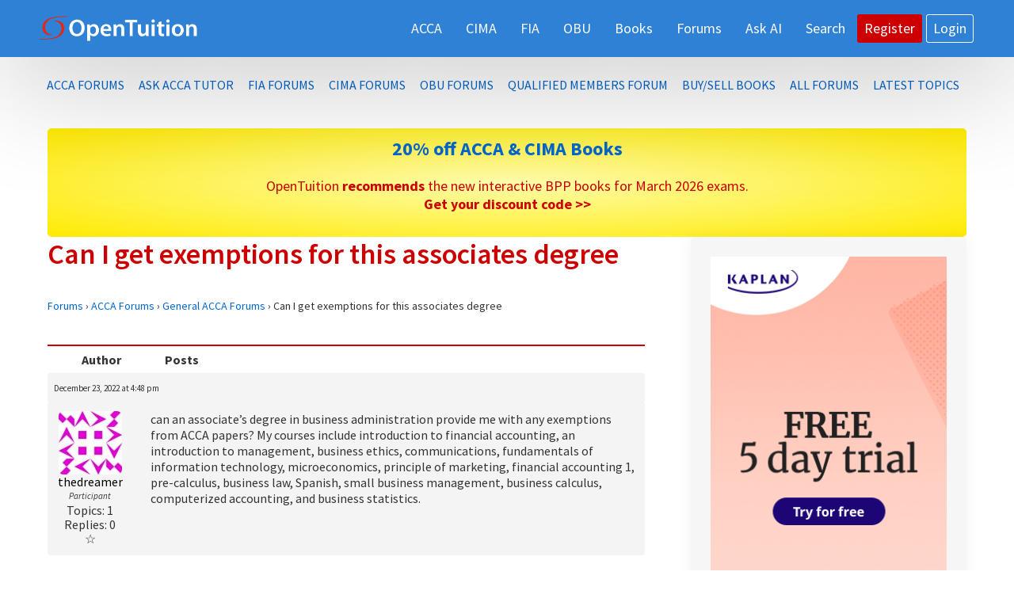

--- FILE ---
content_type: text/html; charset=UTF-8
request_url: https://opentuition.com/topic/can-i-get-exemptions-for-this-associates-degree/
body_size: 82287
content:
<!DOCTYPE html><html lang="en-US" prefix="og: https://ogp.me/ns#"><head ><meta charset="UTF-8" /><meta name="viewport" content="width=device-width, initial-scale=1" /> <script data-no-defer="1" data-ezscrex="false" data-cfasync="false" data-pagespeed-no-defer data-cookieconsent="ignore">var ctPublicFunctions = {"_ajax_nonce":"07df0c1830","_rest_nonce":"a0a2e4c1b8","_ajax_url":"\/wp-admin\/admin-ajax.php","_rest_url":"https:\/\/opentuition.com\/wp-json\/","data__cookies_type":"native","data__ajax_type":"rest","data__bot_detector_enabled":"0","data__frontend_data_log_enabled":1,"cookiePrefix":"","wprocket_detected":false,"host_url":"opentuition.com","text__ee_click_to_select":"Click to select the whole data","text__ee_original_email":"The complete one is","text__ee_got_it":"Got it","text__ee_blocked":"Blocked","text__ee_cannot_connect":"Cannot connect","text__ee_cannot_decode":"Can not decode email. Unknown reason","text__ee_email_decoder":"CleanTalk email decoder","text__ee_wait_for_decoding":"The magic is on the way!","text__ee_decoding_process":"Please wait a few seconds while we decode the contact data."}</script> <script data-no-defer="1" data-ezscrex="false" data-cfasync="false" data-pagespeed-no-defer data-cookieconsent="ignore">var ctPublic = {"_ajax_nonce":"07df0c1830","settings__forms__check_internal":"0","settings__forms__check_external":"0","settings__forms__force_protection":"1","settings__forms__search_test":"1","settings__forms__wc_add_to_cart":"0","settings__data__bot_detector_enabled":"0","settings__sfw__anti_crawler":0,"blog_home":"https:\/\/opentuition.com\/","pixel__setting":"0","pixel__enabled":false,"pixel__url":null,"data__email_check_before_post":"1","data__email_check_exist_post":"0","data__cookies_type":"native","data__key_is_ok":true,"data__visible_fields_required":true,"wl_brandname":"Anti-Spam by CleanTalk","wl_brandname_short":"CleanTalk","ct_checkjs_key":"9a37b0661295867f839c14220dd4242e935b2bcd846842988248a4384314a2cf","emailEncoderPassKey":"05b35ae9ead7ea29e055433d860308eb","bot_detector_forms_excluded":"W10=","advancedCacheExists":false,"varnishCacheExists":false,"wc_ajax_add_to_cart":false,"theRealPerson":{"phrases":{"trpHeading":"The Real Person Badge!","trpContent1":"The commenter acts as a real person and verified as not a bot.","trpContent2":" Anti-Spam by CleanTalk","trpContentLearnMore":"Learn more"},"trpContentLink":"https:\/\/cleantalk.org\/help\/the-real-person?utm_id=&amp;utm_term=&amp;utm_source=admin_side&amp;utm_medium=trp_badge&amp;utm_content=trp_badge_link_click&amp;utm_campaign=apbct_links","imgPersonUrl":"https:\/\/opentuition.com\/wp-content\/plugins\/cleantalk-spam-protect\/css\/images\/real_user.svg","imgShieldUrl":"https:\/\/opentuition.com\/wp-content\/plugins\/cleantalk-spam-protect\/css\/images\/shield.svg"}}</script> <link media="all" href="https://opentuition.com/wp-content/cache/autoptimize/css/autoptimize_bca64e27b5c77838e07c4b030337c5b5.css" rel="stylesheet"><title>Can I get exemptions for this associates degree</title><meta name="description" content="Can I get exemptions for this associates degree - Free ACCA &amp; CIMA online courses from OpenTuition Free Notes, Lectures, Tests and Forums for ACCA and"/><meta name="robots" content="follow, index, max-snippet:-1, max-video-preview:-1, max-image-preview:large"/><link rel="canonical" href="https://opentuition.com/topic/can-i-get-exemptions-for-this-associates-degree/" /><meta property="og:locale" content="en_US" /><meta property="og:type" content="article" /><meta property="og:title" content="Can I get exemptions for this associates degree" /><meta property="og:description" content="Can I get exemptions for this associates degree - Free ACCA &amp; CIMA online courses from OpenTuition Free Notes, Lectures, Tests and Forums for ACCA and" /><meta property="og:url" content="https://opentuition.com/topic/can-i-get-exemptions-for-this-associates-degree/" /><meta property="og:site_name" content="Free ACCA &amp; CIMA online courses from OpenTuition" /><meta property="article:publisher" content="https://www.facebook.com/opentuitioncom" /><meta property="og:updated_time" content="2022-12-23T16:48:50+00:00" /><meta property="article:published_time" content="-0001-11-30T00:00:00-00:01" /><meta property="article:modified_time" content="2022-12-23T16:48:50+00:00" /><meta name="twitter:card" content="summary_large_image" /><meta name="twitter:title" content="Can I get exemptions for this associates degree" /><meta name="twitter:description" content="Can I get exemptions for this associates degree - Free ACCA &amp; CIMA online courses from OpenTuition Free Notes, Lectures, Tests and Forums for ACCA and" /><meta name="twitter:site" content="@OpenTuition" /><meta name="twitter:creator" content="@OpenTuition" /> <script type="application/ld+json" class="rank-math-schema-pro">{"@context":"https://schema.org","@graph":[{"@type":"Organization","@id":"https://opentuition.com/#organization","name":"OpenTuition","sameAs":["https://www.facebook.com/opentuitioncom","https://twitter.com/OpenTuition"],"logo":{"@type":"ImageObject","@id":"https://opentuition.com/#logo","url":"https://opentuition.com/wp-content/uploads/2020/08/cropped-OpenTuitioLogo-white@2x.png","contentUrl":"https://opentuition.com/wp-content/uploads/2020/08/cropped-OpenTuitioLogo-white@2x.png","caption":"Free ACCA &amp; CIMA online courses from OpenTuition","inLanguage":"en-US","width":"396","height":"68"}},{"@type":"WebSite","@id":"https://opentuition.com/#website","url":"https://opentuition.com","name":"Free ACCA &amp; CIMA online courses from OpenTuition","publisher":{"@id":"https://opentuition.com/#organization"},"inLanguage":"en-US"},{"@type":"ImageObject","@id":"https://opentuition.com/wp-content/uploads/avatar-privacy/cache/user/1/8/18a97f5d77e2a53b12b4340422f8d3360736653e7d4efca695797350c4df3366-14.jpg","url":"https://opentuition.com/wp-content/uploads/avatar-privacy/cache/user/1/8/18a97f5d77e2a53b12b4340422f8d3360736653e7d4efca695797350c4df3366-14.jpg","width":"200","height":"200","inLanguage":"en-US"},{"@type":"WebPage","@id":"https://opentuition.com/topic/can-i-get-exemptions-for-this-associates-degree/#webpage","url":"https://opentuition.com/topic/can-i-get-exemptions-for-this-associates-degree/","name":"Can I get exemptions for this associates degree","datePublished":"-0001-11-30T00:00:00-00:01","dateModified":"2022-12-23T16:48:50+00:00","isPartOf":{"@id":"https://opentuition.com/#website"},"primaryImageOfPage":{"@id":"https://opentuition.com/wp-content/uploads/avatar-privacy/cache/user/1/8/18a97f5d77e2a53b12b4340422f8d3360736653e7d4efca695797350c4df3366-14.jpg"},"inLanguage":"en-US"},{"@type":"Person","@id":"https://opentuition.com/topic/can-i-get-exemptions-for-this-associates-degree/#author","name":"thedreamer","image":{"@type":"ImageObject","@id":"https://opentuition.com/wp-content/uploads/avatar-privacy/cache/user/e/5/e5d96eefd7889946d7a78bbcfd9c5c1d68e35a010ba4cf668a2f9a8a77183701-96.jpg","url":"https://opentuition.com/wp-content/uploads/avatar-privacy/cache/user/e/5/e5d96eefd7889946d7a78bbcfd9c5c1d68e35a010ba4cf668a2f9a8a77183701-96.jpg","caption":"thedreamer","inLanguage":"en-US"},"worksFor":{"@id":"https://opentuition.com/#organization"}},{"@type":"BlogPosting","headline":"Can I get exemptions for this associates degree","datePublished":"-0001-11-30T00:00:00-00:01","dateModified":"2022-12-23T16:48:50+00:00","author":{"@id":"https://opentuition.com/topic/can-i-get-exemptions-for-this-associates-degree/#author","name":"thedreamer"},"publisher":{"@id":"https://opentuition.com/#organization"},"description":"Can I get exemptions for this associates degree - Free ACCA &amp; CIMA online courses from OpenTuition Free Notes, Lectures, Tests and Forums for ACCA and","name":"Can I get exemptions for this associates degree","@id":"https://opentuition.com/topic/can-i-get-exemptions-for-this-associates-degree/#richSnippet","isPartOf":{"@id":"https://opentuition.com/topic/can-i-get-exemptions-for-this-associates-degree/#webpage"},"image":{"@id":"https://opentuition.com/wp-content/uploads/avatar-privacy/cache/user/1/8/18a97f5d77e2a53b12b4340422f8d3360736653e7d4efca695797350c4df3366-14.jpg"},"inLanguage":"en-US","mainEntityOfPage":{"@id":"https://opentuition.com/topic/can-i-get-exemptions-for-this-associates-degree/#webpage"}}]}</script> <link rel='dns-prefetch' href='//js.stripe.com' /><link rel='dns-prefetch' href='//fonts.googleapis.com' /><link rel="alternate" type="application/rss+xml" title="Free ACCA &amp; CIMA online courses from OpenTuition &raquo; Feed" href="https://opentuition.com/feed/" /><link rel="alternate" type="application/rss+xml" title="Free ACCA &amp; CIMA online courses from OpenTuition &raquo; Comments Feed" href="https://opentuition.com/comments/feed/" /><link rel="alternate" title="oEmbed (JSON)" type="application/json+oembed" href="https://opentuition.com/wp-json/oembed/1.0/embed?url=https%3A%2F%2Fopentuition.com%2Ftopic%2Fcan-i-get-exemptions-for-this-associates-degree%2F" /><link rel="alternate" title="oEmbed (XML)" type="text/xml+oembed" href="https://opentuition.com/wp-json/oembed/1.0/embed?url=https%3A%2F%2Fopentuition.com%2Ftopic%2Fcan-i-get-exemptions-for-this-associates-degree%2F&#038;format=xml" /><style id='wp-img-auto-sizes-contain-inline-css'>img:is([sizes=auto i],[sizes^="auto," i]){contain-intrinsic-size:3000px 1500px}
/*# sourceURL=wp-img-auto-sizes-contain-inline-css */</style><style id='genesis-sample-inline-css'>.wp-custom-logo .site-container .title-area {
			max-width: 200px;
		}
		
		.wp-custom-logo .title-area {
			padding-top: 17.828282828283px;
		}
		
/*# sourceURL=genesis-sample-inline-css */</style><style id='wp-emoji-styles-inline-css'>img.wp-smiley, img.emoji {
		display: inline !important;
		border: none !important;
		box-shadow: none !important;
		height: 1em !important;
		width: 1em !important;
		margin: 0 0.07em !important;
		vertical-align: -0.1em !important;
		background: none !important;
		padding: 0 !important;
	}
/*# sourceURL=wp-emoji-styles-inline-css */</style><style id='wp-block-library-inline-css'>:root{--wp-block-synced-color:#7a00df;--wp-block-synced-color--rgb:122,0,223;--wp-bound-block-color:var(--wp-block-synced-color);--wp-editor-canvas-background:#ddd;--wp-admin-theme-color:#007cba;--wp-admin-theme-color--rgb:0,124,186;--wp-admin-theme-color-darker-10:#006ba1;--wp-admin-theme-color-darker-10--rgb:0,107,160.5;--wp-admin-theme-color-darker-20:#005a87;--wp-admin-theme-color-darker-20--rgb:0,90,135;--wp-admin-border-width-focus:2px}@media (min-resolution:192dpi){:root{--wp-admin-border-width-focus:1.5px}}.wp-element-button{cursor:pointer}:root .has-very-light-gray-background-color{background-color:#eee}:root .has-very-dark-gray-background-color{background-color:#313131}:root .has-very-light-gray-color{color:#eee}:root .has-very-dark-gray-color{color:#313131}:root .has-vivid-green-cyan-to-vivid-cyan-blue-gradient-background{background:linear-gradient(135deg,#00d084,#0693e3)}:root .has-purple-crush-gradient-background{background:linear-gradient(135deg,#34e2e4,#4721fb 50%,#ab1dfe)}:root .has-hazy-dawn-gradient-background{background:linear-gradient(135deg,#faaca8,#dad0ec)}:root .has-subdued-olive-gradient-background{background:linear-gradient(135deg,#fafae1,#67a671)}:root .has-atomic-cream-gradient-background{background:linear-gradient(135deg,#fdd79a,#004a59)}:root .has-nightshade-gradient-background{background:linear-gradient(135deg,#330968,#31cdcf)}:root .has-midnight-gradient-background{background:linear-gradient(135deg,#020381,#2874fc)}:root{--wp--preset--font-size--normal:16px;--wp--preset--font-size--huge:42px}.has-regular-font-size{font-size:1em}.has-larger-font-size{font-size:2.625em}.has-normal-font-size{font-size:var(--wp--preset--font-size--normal)}.has-huge-font-size{font-size:var(--wp--preset--font-size--huge)}.has-text-align-center{text-align:center}.has-text-align-left{text-align:left}.has-text-align-right{text-align:right}.has-fit-text{white-space:nowrap!important}#end-resizable-editor-section{display:none}.aligncenter{clear:both}.items-justified-left{justify-content:flex-start}.items-justified-center{justify-content:center}.items-justified-right{justify-content:flex-end}.items-justified-space-between{justify-content:space-between}.screen-reader-text{border:0;clip-path:inset(50%);height:1px;margin:-1px;overflow:hidden;padding:0;position:absolute;width:1px;word-wrap:normal!important}.screen-reader-text:focus{background-color:#ddd;clip-path:none;color:#444;display:block;font-size:1em;height:auto;left:5px;line-height:normal;padding:15px 23px 14px;text-decoration:none;top:5px;width:auto;z-index:100000}html :where(.has-border-color){border-style:solid}html :where([style*=border-top-color]){border-top-style:solid}html :where([style*=border-right-color]){border-right-style:solid}html :where([style*=border-bottom-color]){border-bottom-style:solid}html :where([style*=border-left-color]){border-left-style:solid}html :where([style*=border-width]){border-style:solid}html :where([style*=border-top-width]){border-top-style:solid}html :where([style*=border-right-width]){border-right-style:solid}html :where([style*=border-bottom-width]){border-bottom-style:solid}html :where([style*=border-left-width]){border-left-style:solid}html :where(img[class*=wp-image-]){height:auto;max-width:100%}:where(figure){margin:0 0 1em}html :where(.is-position-sticky){--wp-admin--admin-bar--position-offset:var(--wp-admin--admin-bar--height,0px)}@media screen and (max-width:600px){html :where(.is-position-sticky){--wp-admin--admin-bar--position-offset:0px}}

/*# sourceURL=wp-block-library-inline-css */</style><style id='global-styles-inline-css'>:root{--wp--preset--aspect-ratio--square: 1;--wp--preset--aspect-ratio--4-3: 4/3;--wp--preset--aspect-ratio--3-4: 3/4;--wp--preset--aspect-ratio--3-2: 3/2;--wp--preset--aspect-ratio--2-3: 2/3;--wp--preset--aspect-ratio--16-9: 16/9;--wp--preset--aspect-ratio--9-16: 9/16;--wp--preset--color--black: #000000;--wp--preset--color--cyan-bluish-gray: #abb8c3;--wp--preset--color--white: #fff;--wp--preset--color--pale-pink: #f78da7;--wp--preset--color--vivid-red: #cf2e2e;--wp--preset--color--luminous-vivid-orange: #ff6900;--wp--preset--color--luminous-vivid-amber: #fcb900;--wp--preset--color--light-green-cyan: #7bdcb5;--wp--preset--color--vivid-green-cyan: #00d084;--wp--preset--color--pale-cyan-blue: #8ed1fc;--wp--preset--color--vivid-cyan-blue: #0693e3;--wp--preset--color--vivid-purple: #9b51e0;--wp--preset--color--blue: #0073e5;--wp--preset--color--yellow: #fff45b;--wp--preset--color--red: #ff1a1a;--wp--preset--color--grey: #f5f5f5;--wp--preset--color--lightyellow: #ffffe6;--wp--preset--color--lightblue: #e6f2ff;--wp--preset--color--darkblue: #0052cc;--wp--preset--color--darkred: #cc0000;--wp--preset--gradient--vivid-cyan-blue-to-vivid-purple: linear-gradient(135deg,rgb(6,147,227) 0%,rgb(155,81,224) 100%);--wp--preset--gradient--light-green-cyan-to-vivid-green-cyan: linear-gradient(135deg,rgb(122,220,180) 0%,rgb(0,208,130) 100%);--wp--preset--gradient--luminous-vivid-amber-to-luminous-vivid-orange: linear-gradient(135deg,rgb(252,185,0) 0%,rgb(255,105,0) 100%);--wp--preset--gradient--luminous-vivid-orange-to-vivid-red: linear-gradient(135deg,rgb(255,105,0) 0%,rgb(207,46,46) 100%);--wp--preset--gradient--very-light-gray-to-cyan-bluish-gray: linear-gradient(135deg,rgb(238,238,238) 0%,rgb(169,184,195) 100%);--wp--preset--gradient--cool-to-warm-spectrum: linear-gradient(135deg,rgb(74,234,220) 0%,rgb(151,120,209) 20%,rgb(207,42,186) 40%,rgb(238,44,130) 60%,rgb(251,105,98) 80%,rgb(254,248,76) 100%);--wp--preset--gradient--blush-light-purple: linear-gradient(135deg,rgb(255,206,236) 0%,rgb(152,150,240) 100%);--wp--preset--gradient--blush-bordeaux: linear-gradient(135deg,rgb(254,205,165) 0%,rgb(254,45,45) 50%,rgb(107,0,62) 100%);--wp--preset--gradient--luminous-dusk: linear-gradient(135deg,rgb(255,203,112) 0%,rgb(199,81,192) 50%,rgb(65,88,208) 100%);--wp--preset--gradient--pale-ocean: linear-gradient(135deg,rgb(255,245,203) 0%,rgb(182,227,212) 50%,rgb(51,167,181) 100%);--wp--preset--gradient--electric-grass: linear-gradient(135deg,rgb(202,248,128) 0%,rgb(113,206,126) 100%);--wp--preset--gradient--midnight: linear-gradient(135deg,rgb(2,3,129) 0%,rgb(40,116,252) 100%);--wp--preset--font-size--small: 12px;--wp--preset--font-size--medium: 20px;--wp--preset--font-size--large: 20px;--wp--preset--font-size--x-large: 42px;--wp--preset--font-size--normal: 18px;--wp--preset--font-size--larger: 24px;--wp--preset--spacing--20: 0.44rem;--wp--preset--spacing--30: 0.67rem;--wp--preset--spacing--40: 1rem;--wp--preset--spacing--50: 1.5rem;--wp--preset--spacing--60: 2.25rem;--wp--preset--spacing--70: 3.38rem;--wp--preset--spacing--80: 5.06rem;--wp--preset--shadow--natural: 6px 6px 9px rgba(0, 0, 0, 0.2);--wp--preset--shadow--deep: 12px 12px 50px rgba(0, 0, 0, 0.4);--wp--preset--shadow--sharp: 6px 6px 0px rgba(0, 0, 0, 0.2);--wp--preset--shadow--outlined: 6px 6px 0px -3px rgb(255, 255, 255), 6px 6px rgb(0, 0, 0);--wp--preset--shadow--crisp: 6px 6px 0px rgb(0, 0, 0);}:where(.is-layout-flex){gap: 0.5em;}:where(.is-layout-grid){gap: 0.5em;}body .is-layout-flex{display: flex;}.is-layout-flex{flex-wrap: wrap;align-items: center;}.is-layout-flex > :is(*, div){margin: 0;}body .is-layout-grid{display: grid;}.is-layout-grid > :is(*, div){margin: 0;}:where(.wp-block-columns.is-layout-flex){gap: 2em;}:where(.wp-block-columns.is-layout-grid){gap: 2em;}:where(.wp-block-post-template.is-layout-flex){gap: 1.25em;}:where(.wp-block-post-template.is-layout-grid){gap: 1.25em;}.has-black-color{color: var(--wp--preset--color--black) !important;}.has-cyan-bluish-gray-color{color: var(--wp--preset--color--cyan-bluish-gray) !important;}.has-white-color{color: var(--wp--preset--color--white) !important;}.has-pale-pink-color{color: var(--wp--preset--color--pale-pink) !important;}.has-vivid-red-color{color: var(--wp--preset--color--vivid-red) !important;}.has-luminous-vivid-orange-color{color: var(--wp--preset--color--luminous-vivid-orange) !important;}.has-luminous-vivid-amber-color{color: var(--wp--preset--color--luminous-vivid-amber) !important;}.has-light-green-cyan-color{color: var(--wp--preset--color--light-green-cyan) !important;}.has-vivid-green-cyan-color{color: var(--wp--preset--color--vivid-green-cyan) !important;}.has-pale-cyan-blue-color{color: var(--wp--preset--color--pale-cyan-blue) !important;}.has-vivid-cyan-blue-color{color: var(--wp--preset--color--vivid-cyan-blue) !important;}.has-vivid-purple-color{color: var(--wp--preset--color--vivid-purple) !important;}.has-black-background-color{background-color: var(--wp--preset--color--black) !important;}.has-cyan-bluish-gray-background-color{background-color: var(--wp--preset--color--cyan-bluish-gray) !important;}.has-white-background-color{background-color: var(--wp--preset--color--white) !important;}.has-pale-pink-background-color{background-color: var(--wp--preset--color--pale-pink) !important;}.has-vivid-red-background-color{background-color: var(--wp--preset--color--vivid-red) !important;}.has-luminous-vivid-orange-background-color{background-color: var(--wp--preset--color--luminous-vivid-orange) !important;}.has-luminous-vivid-amber-background-color{background-color: var(--wp--preset--color--luminous-vivid-amber) !important;}.has-light-green-cyan-background-color{background-color: var(--wp--preset--color--light-green-cyan) !important;}.has-vivid-green-cyan-background-color{background-color: var(--wp--preset--color--vivid-green-cyan) !important;}.has-pale-cyan-blue-background-color{background-color: var(--wp--preset--color--pale-cyan-blue) !important;}.has-vivid-cyan-blue-background-color{background-color: var(--wp--preset--color--vivid-cyan-blue) !important;}.has-vivid-purple-background-color{background-color: var(--wp--preset--color--vivid-purple) !important;}.has-black-border-color{border-color: var(--wp--preset--color--black) !important;}.has-cyan-bluish-gray-border-color{border-color: var(--wp--preset--color--cyan-bluish-gray) !important;}.has-white-border-color{border-color: var(--wp--preset--color--white) !important;}.has-pale-pink-border-color{border-color: var(--wp--preset--color--pale-pink) !important;}.has-vivid-red-border-color{border-color: var(--wp--preset--color--vivid-red) !important;}.has-luminous-vivid-orange-border-color{border-color: var(--wp--preset--color--luminous-vivid-orange) !important;}.has-luminous-vivid-amber-border-color{border-color: var(--wp--preset--color--luminous-vivid-amber) !important;}.has-light-green-cyan-border-color{border-color: var(--wp--preset--color--light-green-cyan) !important;}.has-vivid-green-cyan-border-color{border-color: var(--wp--preset--color--vivid-green-cyan) !important;}.has-pale-cyan-blue-border-color{border-color: var(--wp--preset--color--pale-cyan-blue) !important;}.has-vivid-cyan-blue-border-color{border-color: var(--wp--preset--color--vivid-cyan-blue) !important;}.has-vivid-purple-border-color{border-color: var(--wp--preset--color--vivid-purple) !important;}.has-vivid-cyan-blue-to-vivid-purple-gradient-background{background: var(--wp--preset--gradient--vivid-cyan-blue-to-vivid-purple) !important;}.has-light-green-cyan-to-vivid-green-cyan-gradient-background{background: var(--wp--preset--gradient--light-green-cyan-to-vivid-green-cyan) !important;}.has-luminous-vivid-amber-to-luminous-vivid-orange-gradient-background{background: var(--wp--preset--gradient--luminous-vivid-amber-to-luminous-vivid-orange) !important;}.has-luminous-vivid-orange-to-vivid-red-gradient-background{background: var(--wp--preset--gradient--luminous-vivid-orange-to-vivid-red) !important;}.has-very-light-gray-to-cyan-bluish-gray-gradient-background{background: var(--wp--preset--gradient--very-light-gray-to-cyan-bluish-gray) !important;}.has-cool-to-warm-spectrum-gradient-background{background: var(--wp--preset--gradient--cool-to-warm-spectrum) !important;}.has-blush-light-purple-gradient-background{background: var(--wp--preset--gradient--blush-light-purple) !important;}.has-blush-bordeaux-gradient-background{background: var(--wp--preset--gradient--blush-bordeaux) !important;}.has-luminous-dusk-gradient-background{background: var(--wp--preset--gradient--luminous-dusk) !important;}.has-pale-ocean-gradient-background{background: var(--wp--preset--gradient--pale-ocean) !important;}.has-electric-grass-gradient-background{background: var(--wp--preset--gradient--electric-grass) !important;}.has-midnight-gradient-background{background: var(--wp--preset--gradient--midnight) !important;}.has-small-font-size{font-size: var(--wp--preset--font-size--small) !important;}.has-medium-font-size{font-size: var(--wp--preset--font-size--medium) !important;}.has-large-font-size{font-size: var(--wp--preset--font-size--large) !important;}.has-x-large-font-size{font-size: var(--wp--preset--font-size--x-large) !important;}
/*# sourceURL=global-styles-inline-css */</style><style id='classic-theme-styles-inline-css'>/*! This file is auto-generated */
.wp-block-button__link{color:#fff;background-color:#32373c;border-radius:9999px;box-shadow:none;text-decoration:none;padding:calc(.667em + 2px) calc(1.333em + 2px);font-size:1.125em}.wp-block-file__button{background:#32373c;color:#fff;text-decoration:none}
/*# sourceURL=/wp-includes/css/classic-themes.min.css */</style><link rel='stylesheet' id='genesis-sample-fonts-css' href='https://fonts.googleapis.com/css?family=Source+Sans+Pro%3A400%2C400i%2C600%2C700&#038;display=swap&#038;ver=3.3.1' media='all' /><link rel='stylesheet' id='dashicons-css' href='https://opentuition.com/wp-includes/css/dashicons.min.css' media='all' /><style id='genesis-sample-gutenberg-inline-css'>.ab-block-post-grid .ab-post-grid-items h2 a:hover {
	color: #0073e5;
}

.site-container .wp-block-button .wp-block-button__link {
	background-color: #0073e5;
}

.wp-block-button .wp-block-button__link:not(.has-background),
.wp-block-button .wp-block-button__link:not(.has-background):focus,
.wp-block-button .wp-block-button__link:not(.has-background):hover {
	color: #ffffff;
}

.site-container .wp-block-button.is-style-outline .wp-block-button__link {
	color: #0073e5;
}

.site-container .wp-block-button.is-style-outline .wp-block-button__link:focus,
.site-container .wp-block-button.is-style-outline .wp-block-button__link:hover {
	color: #2396ff;
}		.site-container .has-small-font-size {
			font-size: 12px;
		}		.site-container .has-normal-font-size {
			font-size: 18px;
		}		.site-container .has-large-font-size {
			font-size: 20px;
		}		.site-container .has-larger-font-size {
			font-size: 24px;
		}		.site-container .has-theme-primary-color,
		.site-container .wp-block-button .wp-block-button__link.has-theme-primary-color,
		.site-container .wp-block-button.is-style-outline .wp-block-button__link.has-theme-primary-color {
			color: #0073e5;
		}

		.site-container .has-theme-primary-background-color,
		.site-container .wp-block-button .wp-block-button__link.has-theme-primary-background-color,
		.site-container .wp-block-pullquote.is-style-solid-color.has-theme-primary-background-color {
			background-color: #0073e5;
		}		.site-container .has-theme-secondary-color,
		.site-container .wp-block-button .wp-block-button__link.has-theme-secondary-color,
		.site-container .wp-block-button.is-style-outline .wp-block-button__link.has-theme-secondary-color {
			color: #0073e5;
		}

		.site-container .has-theme-secondary-background-color,
		.site-container .wp-block-button .wp-block-button__link.has-theme-secondary-background-color,
		.site-container .wp-block-pullquote.is-style-solid-color.has-theme-secondary-background-color {
			background-color: #0073e5;
		}
/*# sourceURL=genesis-sample-gutenberg-inline-css */</style> <script src="https://opentuition.com/wp-includes/js/jquery/jquery.min.js" id="jquery-core-js"></script> <script src="https://opentuition.com/wp-includes/js/jquery/jquery-migrate.min.js" id="jquery-migrate-js"></script> <script src="https://opentuition.com/wp-content/plugins/cleantalk-spam-protect/js/apbct-public-bundle_gathering.min.js" id="apbct-public-bundle_gathering.min-js-js"></script> <script id="sdm-scripts-js-extra">var sdm_ajax_script = {"ajaxurl":"https://opentuition.com/wp-admin/admin-ajax.php"};
//# sourceURL=sdm-scripts-js-extra</script> <script src="https://opentuition.com/wp-content/cache/autoptimize/js/autoptimize_single_01edcad13933979908f15fc2dca5c3c9.js" id="sdm-scripts-js"></script> <link rel="https://api.w.org/" href="https://opentuition.com/wp-json/" /><meta name="generator" content="WordPress 6.9" /><link rel='shortlink' href='https://opentuition.com/?p=675057' /> <script type="text/javascript">var ajaxurl = "https://opentuition.com/wp-admin/admin-ajax.php";</script> <script type="text/javascript">var ajaxurl = 'https://opentuition.com/wp-admin/admin-ajax.php';</script> <style type="text/css">.flashcard_front, .flashcard_back {
background-color: rgb(255, 255, 255)!important;
}</style><meta name="generator" content="Give v4.14.0" />  <script async src='https://securepubads.g.doubleclick.net/tag/js/gpt.js'></script> <script>window.googletag = window.googletag || {cmd: []};
  googletag.cmd.push(function() {
    var mapping1 = googletag.sizeMapping()
                            .addSize([750, 10], [[728, 90]])
                            .addSize([10, 10], [[336, 280], [300, 250]])
                            .build();

    var mapping2 = googletag.sizeMapping()
                            .addSize([750, 100], [[336, 280]])
                            .addSize([10, 10], [[300, 250]])
                            .build();

    googletag.defineSlot('/1002765/OpenTuition-Advert1-UnderHeader', [[728,90],[336,280],[300,250]], 'div-gpt-ad-1055874-1')
             .defineSizeMapping(mapping1)
             .addService(googletag.pubads());
    googletag.defineSlot('/1002765/OpenTuition-Advert2-Sidebar', [[728,90],[336,280],[300,250]], 'div-gpt-ad-1055874-2')
             .defineSizeMapping(mapping2)
             .addService(googletag.pubads());

    googletag.pubads().enableSingleRequest();
    googletag.pubads().collapseEmptyDivs();
    googletag.pubads().setForceSafeFrame(true);
    googletag.pubads().setCentering(true);
    googletag.enableServices();
  });</script>    <script>var _paq = window._paq = window._paq || [];
  /* tracker methods like "setCustomDimension" should be called before "trackPageView" */
  _paq.push(['trackPageView']);
  _paq.push(['enableLinkTracking']);
  (function() {
    var u="//opentuition.com/stats/";
    _paq.push(['setTrackerUrl', u+'matomo.php']);
    _paq.push(['setSiteId', '1']);
    var d=document, g=d.createElement('script'), s=d.getElementsByTagName('script')[0];
    g.async=true; g.src=u+'matomo.js'; s.parentNode.insertBefore(g,s);
  })();</script>  <script async src="https://pagead2.googlesyndication.com/pagead/js/adsbygoogle.js?client=ca-pub-2267069318746001"
     crossorigin="anonymous"></script><style>.recentcomments a{display:inline !important;padding:0 !important;margin:0 !important;}</style><link rel="icon" href="https://opentuition.com/wp-content/uploads/2018/01/cropped-OT_512-32x32.png" sizes="32x32" /><link rel="icon" href="https://opentuition.com/wp-content/uploads/2018/01/cropped-OT_512-192x192.png" sizes="192x192" /><link rel="apple-touch-icon" href="https://opentuition.com/wp-content/uploads/2018/01/cropped-OT_512-180x180.png" /><meta name="msapplication-TileImage" content="https://opentuition.com/wp-content/uploads/2018/01/cropped-OT_512-270x270.png" /><style id="wp-custom-css">p {
margin: 0 0 20px;
line-height: normal;
}

.genesis-nav-menu .current-menu-item > a, .genesis-nav-menu .sub-menu .current-menu-item > a:focus, .genesis-nav-menu .sub-menu .current-menu-item > a:hover {
color: #cc0000;
text-decoration: none;
}



.bsp-center {
width: 100%;
max-width: 100%;
float: none;
text-align: left;
margin: 6px;
}


.new-item {
    color: red;
}


/* Fixed Content
---------------------------------------------
 */
.site-inner, 
.wrap  {
	margin: 0 auto;
	max-width: 1180px;
	
}

.site-inner {
clear: both;
padding: 30px 10px 0;
}

.wrap {
	margin: 0 auto;
	max-width: 1180px;
}

.full-width-content .content,
.landing-page .content {
    float: none;
    margin-left: auto;
    margin-right: auto;
    width:100%;
    max-width:1180px;      
}

/* Banner Bar
--------------------------------------------- */
.banner-bar {
	margin-top: 2px;
	margin-bottom: -17px;
	text-align: center
 }

	/* Site-Inner
	--------------------------------------------- */

	/*.site-inner {
	/*	max-width: 1280px;
	} */

/* Site Header
---------------------------------------------------------------------------- */



.entry-title {
	font-size: 36px;
	color: #C00;
	padding-bottom: 25px;
	font-weight: 600;
}

.menu li { float: left;}




/* Primary Menu
---------------------------------------------
 

.nav-primary .genesis-nav-menu a {
font-size: 18px;
font-weight: 600;
color: #0066CC;

}

.nav-primary .genesis-nav-menu a:hover .active {
font-size: 18px;
font-weight: 600;
color: #333;

}

.menu-toggle, .sub-menu-toggle {
    color: #0066CC;
}


/* Call-to-action Menu Link
--------------------------------------------- */


.genesis-nav-menu .bp-register-nav

a {
	color: #fff;
	background-color: #C00;
	border-radius: 3px;
	padding: 9px;
}
	
.genesis-nav-menu .bp-register-nav a:hover {
	background-color: #0073e5;
	color: #fff;
	padding: 9px;

}


.genesis-nav-menu .bp-profile-nav 
a {
	color: red;
	border-radius: 3px;
	padding: 8px;
	border-color: white;
	 transition: color 0.2s ease-in-out, background-color 0.2s ease-in-out;
	
}
.genesis-nav-menu .bp-profile-nav a:hover {
	background-color: #0073e5;
	color: #fff;
	padding: 8px;

}

.genesis-nav-menu .bp-login-nav
a {
	border: 1px solid black;
	color: #fff;
	border-radius: 3px;
	padding: 8px;
	border-color: #fff;
}
.genesis-nav-menu .bp-login-nav a:hover {
	background-color: #0073e5;
	color: #fff;
	padding: 8px;
	
}

.genesis-nav-menu .sub-menu a {
    position: relative;
		border-color: #fff;
		background: rgba(245,245,245);
}

/* Secondary Menu
---------------------------------------------
 */

a:link {
  text-decoration: none;
}

.nav-secondary {
	float: left;
	width: 100%;
	margin-right: 35px;

}

.nav-secondary .menu-secondary {
	margin-top: 10px;
	margin-bottom: 10px;
}
.nav-secondary a {
color: #0066CC;
background-color: #FFF;
font-size: 16px;
text-transform: uppercase;
-webkit-border-radius: 5px;
border-radius: 5px;
padding: 3px 5px;
margin-left: 4px;
margin-right: 4px;
}

.nav-secondary a:hover {
color: #FFF;
background-color: #0066CC;
font-size: 16px;
text-transform: uppercase;
-webkit-border-radius: 5px;
border-radius: 5px;
padding: 3px 5px;
margin-left: 4px;
margin-right: 4px;
}


.genesis-nav-menu .sub-menu, .genesis-nav-menu .sub-menu a {
width: 190px;
}




/* Youtube Iframe
--------------------------------------------- */
.iframe-container{
  position: relative;
  width: 100%;
  padding-bottom: 56.25%; 
  height: 0;
}
.iframe-container iframe{
  position: absolute;
  top:0;
  left: 0;
  width: 100%;
  height: 100%;
}


/* Sidebar
--------------------------------------------- */

.sidebar {
	box-shadow: 0 0 20px rgba(0, 0, 0, 0.05);
	padding: 25px;
	background: rgba(245,245,245,0.9);
	border-radius: 5px;

}
/* Button
--------------------------------------------- */
button,
input[type="button"],
input[type="reset"],
input[type="submit"],
.site-container div.wpforms-container-full .wpforms-form input[type="submit"],
.site-container div.wpforms-container-full .wpforms-form button[type="submit"],
.button {
	background-color: #0066CC;
	border: 0;
	border-radius: 5px;
	color: #fff;
	cursor: pointer;
	font-size: 16px;
	font-weight: 600;
	padding: 15px 30px;
	text-align: center;
	text-decoration: none;
	white-space: normal;
	width: auto;
}

.sdm_fancy2_download_dl_link {
background-color: #0066CC;
border: none !important;
border-radius: 5px;
	color: #fff!important;
	font-size: 16px;
	font-weight: 600;
	padding: 5px 10px;
display: inline-block;
text-decoration: none !important;
}



button:focus,
button:hover,
input[type="button"]:focus,
input[type="button"]:hover,
input[type="reset"]:focus,
input[type="reset"]:hover,
input[type="submit"]:focus,
input[type="submit"]:hover,
.site-container div.wpforms-container-full .wpforms-form input[type="submit"]:focus,
.site-container div.wpforms-container-full .wpforms-form input[type="submit"]:hover,
.site-container div.wpforms-container-full .wpforms-form button[type="submit"]:focus,
.site-container div.wpforms-container-full .wpforms-form button[type="submit"]:hover,
.button:focus,
.button:hover {
	background-color: #3373dc;
	border-width: 0;
	color: #fff;
}




.wpbdp-msg.tip {
	visibility: hidden!important;
}

.wpbdp-plan-selection-list {
	display:none!important;
}


/* After entry widget on posts
--------- */
.entry {margin-bottom: 20px; }

.after-entry {
   padding: 5px 5px;
	background-color: #ffffe6;
   box-shadow: 0 0 20px rgba(0, 0, 0, 0.05);
	 margin-top: 60px;
	 margin-bottom: 40px; 
	 border-radius: 5px;
}

	/* Custom Colors
	--------------------------------------------- */

.has-blue-color {
	color: #0066CC;
}

.has-blue-background-color {
	background-color: #0066CC;
}

.has-white-color {
	color: #fff;
}

.has-white-background-color {
	background-color: #fff;
}

.has-yellow-color {
	color: #fff45b;
}

.has-yellow-background-color {
	background-color: #fff45b;
}

.has-red-color {
	color: #ff1a1a;
}

.has-red-background-color {
	background-color: #ff1a1a;
}

.has-grey-color {
	color: #f5f5f5;
}

.has-grey-background-color {
	background-color: #f5f5f5;
}



.has-black-color {
	color: #000000;
}

.has-black-background-color {
	background-color: #000000;
}

.has-lightyellow-color {
	color: #ffffe6;
}

.has-lightyellow-background-color {
	background-color: #ffffe6;
}

.has-lightblue-color {
	color: #e6f2ff;
}

.has-lightblue-background-color {
	background-color: #e6f2ff;
}

.has-darkblue-color {
	color: #0052cc;
}

.has-darkblue-background-color {
	background-color: #0052cc;
}

.has-darkred-color {
	color: #cc0000;
}

.has-darkred-background-color {
	background-color: #cc0000;
}







/* BBPRESS ONLY
 * 
 * Admin Links
-------------------------------------------------------------- */

.pagination,  .page-numbers {
display: none;
}


#bbpress-forums p.bbp-topic-meta .bbp-topic-started-in a {
color: #006bb3;
background-color: #ccebff;
-webkit-border-radius: 5px;
border-radius: 5px;
padding: 2px;
margin: 2px;
}



span.bbp-admin-links {
float: right;
color: #f4f4f4;
}

.avatar {
border-radius: 8%;
float: left;
}

div.bbp-reply-header, div.bbp-topic-header {
border-top: none;
}

#bbpress-forums .sticky {
background-color: #0000cc;
padding: 1px;
border-radius: 5px;
color: #fff;
}

#bbpress-forums .hot {
background-color: #ff9900;
font-size: 12px;	
padding: 2px;
border-radius: 5px;
color: #fff;
	}

#bbpress-forums .new {
background-color: #3399ff;
font-size: 12px;	
padding: 2px;
border-radius: 5px;
color: #fff;
	}

.bbp-topics ul.super-sticky,   .bbp-topics-front ul.super-sticky {
background-color: #fce8e6!important;
font-size: 16px;	
border: none;
}

 .bbp-topics ul.sticky  {
background-color: #fef7e0!important;
font-size: 16px;	
border: none;
}

#bbpress-forums .bbp-topic-voice-count, .bbp-topic-meta, .bbp-topic-reply-count {
	color: #808080;
}

#bbpress-forums ul.status-closed a {
color: #808080;
	
}

#bbpress-forums li.bbp-footer {
display: none;
}

#bbpress-forums li.bbp-header {
    border-top-width: 2px;
    border-top-style: solid;
    border-top-color: #C00;
		background: none
}

 #bbpress-forums p.bbp-topic-meta img.avatar, #bbpress-forums ul.bbp-reply-revision-log img.avatar, #bbpress-forums ul.bbp-topic-revision-log img.avatar {

border: none;

}

div.bbp-template-notice.info {
display: none;
}

.bbp-pagination-count
 {
display: none;
}
.form-allowed-tags
{
display: none;
}


#bbpress-forums ul.bbp-forums, #bbpress-forums ul.bbp-lead-topic, #bbpress-forums ul.bbp-replies, #bbpress-forums ul.bbp-search-results, #bbpress-forums ul.bbp-topics {
font-size: 16px;
border: 0px;
}

span.bbp-admin-links a {
color: #FFF;
background-color: #0066CC;
font-size: 13px;
text-transform: uppercase;
text-decoration: none;
-webkit-border-radius: 5px;
border-radius: 5px;
padding: 3px 5px 3px 5px;
}

div.bbp-breadcrumb, div.bbp-topic-tags {
font-size: 14px;
}

a.bbp-reply-permalink {
display:none;
}

#bbpress-forums div.bbp-forum-header, #bbpress-forums div.bbp-reply-header, #bbpress-forums div.bbp-topic-header {
background-color: #f4f4f4; 
box-shadow: 0 0 1px rgba(225, 225, 225);
-webkit-border-radius: 5px 5px 0px 0px;
border-radius: 5px 5px 0px 0px;

}


#bbpress-forums fieldset.bbp-form legend {
padding: 5px;
font-size: 18px;
font-weight: bold;
color: #F00;
}

#bbpress-forums .bbp-reply-post-date {
font-size: 11px;
}


.entry-title .entry-title-link {
font-size: 36px;
color: #C00;
padding-bottom: 25px;
font-weight: 600;
}


#bbpress-forums .bbp-forum-info, .entry-title-link {
font-size: 18px;
font-weight: 600;

}


#bbpress-forums .bbp-forum-info  .bbp-forum-content {
font-size: 14px;
font-weight: 400;

}



.bbp-topic-permalink {
font-weight: bold;
}

#bbpress-forums .bbp-pagination-links a, #bbpress-forums .bbp-pagination-links span.current {
display: block;
float: left;
font-size: 18px;
line-height: 18px;
margin-left: 5px;
border: 1px solid #0066CC;
border-radius: 0;
color: #0066CC;
text-decoration: none;
	text-transform: uppercase;
text-decoration: none;
-webkit-border-radius: 5px;
border-radius: 5px;
padding: 8px;
}

#bbpress-forums .bbp-pagination-links a:hover, #bbpress-forums .bbp-pagination-links span.current, #bbpress-forums .bbp-topic-pagination a:hover {
color: #fff;
background: #0066CC;
font-size: 18px;
line-height: 18px;
margin-left: 5px;
opacity: .8;
border: 1px solid #0066CC;
text-transform: uppercase;
text-decoration: none;
-webkit-border-radius: 5px;
border-radius: 5px;
padding: 8px;
}



#bbpress-forums div.even, #bbpress-forums ul.even {
background-color: #fff;
border-color: #f4f4f4;
-webkit-border-radius: 5px;
border-radius: 5px;
}

#bbpress-forums div.odd, #bbpress-forums ul.odd {
background-color: #f4f4f4;
box-shadow: 0 0 1px rgba(225, 225, 225);
-webkit-border-radius: 5px;
border-radius: 5px;
}


#bbpress-forums fieldset.bbp-form {
clear: left;
padding: 10px 20px;
margin-bottom: 10px;
background-color: rgba(245,245,245);
box-shadow: 0 0 10px 0 rgba(225, 225, 225);
}

#bbpress-forums div.bbp-the-content-wrapper textarea.bbp-the-content {
width: 100%;
margin: 0;
font-size: 16px;
}

#bbpress-forums fieldset.bbp-form input[type=text], #bbpress-forums fieldset.bbp-form select {
   height: 34px;
    padding: 5px;
}

#bbpress-forums fieldset select#bbp_forum_id {
    max-width: 100%;
}


.bbp-template-notice {
	display: none;
}
.bbp-template-notice.info,
.bbp-template-notice.error,
.bbp-template-notice.important,
.bbp-template-notice.warning {
	display: block;
}





/* Medium devices (landscape tablets, 768px and up) */
@media only screen and (min-width: 768px) {
	
} 


/* Small devices (portrait tablets and large phones, 600px and up) */
@media only screen and (min-width: 640px) {


} 



/* Extra small devices (phones, 600px and down) */
@media only screen and (max-width: 640px) {


	.bbp-body	.bbp-topic-freshness {display: none;}	
	


	
.forum-titles	.bbp-forum-topic-count,
.forum-titles	.bbp-forum-reply-count,
.forum-titles	.bbp-topic-freshness,
.forum-titles	.bbp-topic-voice-count,
.forum-titles .bbp-topic-reply-count,
.bbp-body .bbp-forum-topic-count, .bbp-body .bbp-forum-reply-count,	

.bbp-body .bbp-forum-content,
.bbp-body	.bbp-topic-voice-count, .bbp-body .bbp-topic-reply-count,  .bbp-topic-started-by { display: none;
	}	
	

li.bbp-forum-info, li.bbp-topic-title {
float: left;
text-align: left;
width: 75%;
}

li.bbp-forum-freshness, li.bbp-topic-freshness {
text-align: center;
float: left;
width: 25%;
	font-size: 14px;
}


	
	
#bbpress-forums li.bbp-body ul.topic {
border-top: 0px;
padding: 6px;
}
	
#bbpress-forums ul.bbp-topics {
font-size: 18px;
border: 0px;
}
	
#bbpress-forums li.bbp-topic-freshness {
font-size: 14px;
border: 0px;
	
}	

#bbpress-forums .bbp-forum-info, .entry-title-link, .bbp-topic-permalink, .bbp-forum-freshness {
font-size: 18px;
font-weight: 400;
padding-top: 10px;
}	

.bbp-body .bbp-reply-content { font-size: 18px;

	}	
	
	
#bbpress-forums fieldset.bbp-form {
clear: left;
padding: 0px 0px 0px 0px;
margin-bottom: 0px;
background-color: rgba(245,245,245);
box-shadow: #fff;
}
	
#bbpress-forums fieldset.bbp-form legend {
padding-top: 0px;
font-weight: 100;
color: #F00;
}
	
	div.bbp-submit-wrapper {
margin: 15px;
float: right;
clear: both;
}
	#bbpress-forums div.bbp-the-content-wrapper {
margin-bottom: 0px;
}
	
#bbpress-forums .bbp-reply-post-date {
padding-right: 30px;
}
	

#bbpress-forums .bbp-pagination-links a, #bbpress-forums .bbp-pagination-links span.current {
display: block;
float: left;
font-size: 24px;
line-height: 18px;
margin-left: 5px;
border: 1px solid #0066CC;
border-radius: 0;
color: #0066CC;
text-decoration: none;
	text-transform: uppercase;
text-decoration: none;
-webkit-border-radius: 5px;
border-radius: 5px;
padding: 10px;
}

#bbpress-forums .bbp-pagination-links a:hover, #bbpress-forums .bbp-pagination-links span.current, #bbpress-forums .bbp-topic-pagination a:hover {
color: #fff;
background: #0066CC;
font-size: 24px;
line-height: 18px;
margin-left: 5px;
opacity: .8;
border: 1px solid #0066CC;
text-transform: uppercase;
text-decoration: none;
-webkit-border-radius: 5px;
border-radius: 5px;
padding: 10px;
}
	
	
span.bbp-admin-links a {
padding: 6px;}
	

	
	
}</style></head><body class="bp-legacy topic bbpress bbp-no-js wp-singular topic-template-default single single-topic postid-675057 wp-custom-logo wp-embed-responsive wp-theme-genesis wp-child-theme-genesis-sample header-full-width content-sidebar genesis-breadcrumbs-hidden genesis-footer-widgets-hidden has-no-blocks" itemscope itemtype="https://schema.org/WebPage"> <script type="text/javascript" id="bbp-swap-no-js-body-class">document.body.className = document.body.className.replace( 'bbp-no-js', 'bbp-js' );</script> <div class="site-container"><ul class="genesis-skip-link"><li><a href="#genesis-nav-primary" class="screen-reader-shortcut"> Skip to primary navigation</a></li><li><a href="#genesis-content" class="screen-reader-shortcut"> Skip to main content</a></li><li><a href="#genesis-sidebar-primary" class="screen-reader-shortcut"> Skip to primary sidebar</a></li></ul><header class="site-header" itemscope itemtype="https://schema.org/WPHeader"><div class="wrap"><div class="title-area"><a href="https://opentuition.com/" class="custom-logo-link" rel="home"><img width="396" height="68" src="https://opentuition.com/wp-content/uploads/2020/08/cropped-OpenTuitioLogo-white@2x.png" class="custom-logo" alt="Free ACCA &amp; CIMA online courses from OpenTuition" decoding="async" srcset="https://opentuition.com/wp-content/uploads/2020/08/cropped-OpenTuitioLogo-white@2x.png 396w, https://opentuition.com/wp-content/uploads/2020/08/cropped-OpenTuitioLogo-white@2x-300x52.png 300w" sizes="(max-width: 396px) 100vw, 396px" /></a><p class="site-title" itemprop="headline">Free ACCA &amp; CIMA online courses from OpenTuition</p><p class="site-description" itemprop="description">Free Notes, Lectures, Tests and Forums for ACCA and CIMA exams</p></div><nav class="nav-primary" aria-label="Main" itemscope itemtype="https://schema.org/SiteNavigationElement" id="genesis-nav-primary"><div class="wrap"><ul id="menu-mainmenu" class="menu genesis-nav-menu menu-primary js-superfish"><li id="menu-item-15921" class="menu-item menu-item-type-post_type menu-item-object-page menu-item-15921"><a href="https://opentuition.com/acca/" itemprop="url"><span itemprop="name">ACCA</span></a></li><li id="menu-item-331335" class="menu-item menu-item-type-post_type menu-item-object-page menu-item-331335"><a href="https://opentuition.com/cima/" itemprop="url"><span itemprop="name">CIMA</span></a></li><li id="menu-item-114052" class="menu-item menu-item-type-post_type menu-item-object-page menu-item-114052"><a href="https://opentuition.com/fia/" itemprop="url"><span itemprop="name">FIA</span></a></li><li id="menu-item-176427" class="menu-item menu-item-type-post_type menu-item-object-page menu-item-176427"><a href="https://opentuition.com/obu/" itemprop="url"><span itemprop="name">OBU</span></a></li><li id="menu-item-661709" class="menu-item menu-item-type-post_type menu-item-object-page menu-item-661709"><a href="https://opentuition.com/20-discount-bpp-books/" itemprop="url"><span itemprop="name">Books</span></a></li><li id="menu-item-111844" class="menu-item menu-item-type-custom menu-item-object-custom menu-item-111844"><a href="https://opentuition.com/discussion/" itemprop="url"><span itemprop="name">Forums</span></a></li><li id="menu-item-690622" class="menu-item menu-item-type-custom menu-item-object-custom menu-item-690622"><a href="https://opentuition.com/acca/ask-acca-ai-tutor/" itemprop="url"><span itemprop="name">Ask AI</span></a></li><li id="menu-item-587036" class="menu-item menu-item-type-post_type menu-item-object-page menu-item-587036"><a href="https://opentuition.com/search-opentuition/" itemprop="url"><span itemprop="name">Search</span></a></li><li id="menu-item-608670" class="bp-menu bp-register-nav menu-item menu-item-type-custom menu-item-object-custom menu-item-608670"><a href="https://opentuition.com/create-your-account/" itemprop="url"><span itemprop="name">Register</span></a></li><li id="menu-item-314635" class="bp-menu bp-login-nav menu-item menu-item-type-custom menu-item-object-custom menu-item-314635"><a href="https://opentuition.com/wp-login.php?redirect_to=https%3A%2F%2Fopentuition.com%2Ftopic%2Fcan-i-get-exemptions-for-this-associates-degree%2F" itemprop="url"><span itemprop="name">Login</span></a></li></ul></div></nav></div></header><nav class="nav-secondary" aria-label="Secondary" itemscope itemtype="https://schema.org/SiteNavigationElement"><div class="wrap"><ul id="menu-forumssubmenu" class="menu genesis-nav-menu menu-secondary js-superfish"><li id="menu-item-644049" class="menu-item menu-item-type-post_type menu-item-object-forum menu-item-644049"><a href="https://opentuition.com/forum/acca-forums/" itemprop="url"><span itemprop="name">ACCA Forums</span></a></li><li id="menu-item-644050" class="menu-item menu-item-type-post_type menu-item-object-forum menu-item-644050"><a href="https://opentuition.com/forum/ask-acca-tutor-forums/" itemprop="url"><span itemprop="name">Ask ACCA Tutor</span></a></li><li id="menu-item-722912" class="menu-item menu-item-type-post_type menu-item-object-forum menu-item-722912"><a href="https://opentuition.com/forum/fia-forums/" itemprop="url"><span itemprop="name">FIA Forums</span></a></li><li id="menu-item-644052" class="menu-item menu-item-type-post_type menu-item-object-forum menu-item-644052"><a href="https://opentuition.com/forum/cima-forums/" itemprop="url"><span itemprop="name">CIMA Forums</span></a></li><li id="menu-item-644054" class="menu-item menu-item-type-post_type menu-item-object-forum menu-item-644054"><a href="https://opentuition.com/forum/obu-forums/" itemprop="url"><span itemprop="name">OBU Forums</span></a></li><li id="menu-item-722913" class="menu-item menu-item-type-post_type menu-item-object-forum menu-item-722913"><a href="https://opentuition.com/forum/qualified-members-forum/" itemprop="url"><span itemprop="name">Qualified Members forum</span></a></li><li id="menu-item-644055" class="menu-item menu-item-type-post_type menu-item-object-forum menu-item-644055"><a href="https://opentuition.com/forum/buy-or-sell-forums/" itemprop="url"><span itemprop="name">Buy/Sell Books</span></a></li><li id="menu-item-644048" class="menu-item menu-item-type-post_type_archive menu-item-object-forum menu-item-644048"><a href="https://opentuition.com/discussion/" itemprop="url"><span itemprop="name">All Forums</span></a></li><li id="menu-item-644056" class="menu-item menu-item-type-custom menu-item-object-custom menu-item-644056"><a href="https://opentuition.com/forums/" itemprop="url"><span itemprop="name">Latest Topics</span></a></li></ul></div></nav><div class="site-inner"><div class="content-sidebar-wrap"><div class="wp-block-columns"><div class="wp-block-column is-vertically-aligned-center has-background" style="background:radial-gradient(rgb(255,252,170) 1%,rgb(255,234,1) 100%)"><h3 class="wp-block-heading has-text-align-center has-darkred-color has-text-color" style="font-size:24px;line-height:1.3"><strong><a href="https://opentuition.com/20-discount-bpp-books/" data-type="URL" data-id="https://opentuition.com/20-discount-bpp-books/">20% off ACCA &amp; CIMA Books</a></strong></h3><p class="has-text-align-center has-darkred-color has-text-color">OpenTuition <strong>recommends</strong> the new interactive BPP books for March 2026 exams.<br><a href="https://opentuition.com/20-discount-bpp-books/" data-type="URL" data-id="https://opentuition.com/20-discount-bpp-books/"><strong>Get your discount code >></strong></a></p></div></div><main class="content" id="genesis-content"><article class="post-675057 topic type-topic status-publish entry" aria-label="Can I get exemptions for this associates degree" itemscope itemtype="https://schema.org/CreativeWork"><header class="entry-header"><h1 class="entry-title" itemprop="headline">Can I get exemptions for this associates degree</h1></header><div class="entry-content" itemprop="text"><div id="bbpress-forums" class="bbpress-wrapper"><div class="bbp-breadcrumb"><p><a href="https://opentuition.com/discussion/" class="bbp-breadcrumb-root">Forums</a> <span class="bbp-breadcrumb-sep">&rsaquo;</span> <a href="https://opentuition.com/forum/acca-forums/" class="bbp-breadcrumb-forum">ACCA Forums</a> <span class="bbp-breadcrumb-sep">&rsaquo;</span> <a href="https://opentuition.com/forum/acca-forums/general-acca-forums/" class="bbp-breadcrumb-forum">General ACCA Forums</a> <span class="bbp-breadcrumb-sep">&rsaquo;</span> <span class="bbp-breadcrumb-current">Can I get exemptions for this associates degree</span></p></div><div class="bbp-template-notice info"><ul><li class="bbp-topic-description">This topic has 2 replies, 3 voices, and was last updated <a href="https://opentuition.com/topic/can-i-get-exemptions-for-this-associates-degree/#post-675480" title="Reply To: Can I get exemptions for this associates degree">3 years ago</a> by <a href="https://opentuition.com/members/jonnhy138/" title="View jonnhy138&#039;s profile" class="bbp-author-link"><span  class="bbp-author-avatar"><img alt='' src='https://opentuition.com/wp-content/uploads/avatar-privacy/cache/user/1/8/18a97f5d77e2a53b12b4340422f8d3360736653e7d4efca695797350c4df3366-14.jpg' srcset='https://opentuition.com/wp-content/uploads/avatar-privacy/cache/user/1/8/18a97f5d77e2a53b12b4340422f8d3360736653e7d4efca695797350c4df3366-28.jpg 2x' class='avatar avatar-14 photo' height='14' width='14' loading='lazy' decoding='async'/></span><span  class="bbp-author-name">jonnhy138</span></a>.</li></ul></div><div class="bbp-pagination"><div class="bbp-pagination-count">Viewing 3 posts - 1 through 3 (of 3 total)</div><div class="bbp-pagination-links"></div></div><ul id="topic-675057-replies" class="forums bbp-replies"><li class="bbp-header"><div class="bbp-reply-author">Author</div><div class="bbp-reply-content">Posts</div></li><li class="bbp-body"><div id="post-675057" class="bbp-reply-header"><div class="bbp-meta"> <span class="bbp-reply-post-date">December 23, 2022 at 4:48 pm</span> <a href="https://opentuition.com/topic/can-i-get-exemptions-for-this-associates-degree/#post-675057" class="bbp-reply-permalink">#675057</a> <span class="bbp-admin-links"></span></div></div><div class="loop-item-0 user-id-87315968 bbp-parent-forum-19037 bbp-parent-topic-19038 bbp-reply-position-1 odd  post-675057 topic type-topic status-publish entry"><div class="bbp-reply-author"> <a href="https://opentuition.com/members/thedreamer/" title="View thedreamer&#039;s profile" class="bbp-author-link"><span  class="bbp-author-avatar"><img alt='' src='https://opentuition.com/wp-content/uploads/avatar-privacy/cache/user/e/5/e5d96eefd7889946d7a78bbcfd9c5c1d68e35a010ba4cf668a2f9a8a77183701-80.jpg' srcset='https://opentuition.com/wp-content/uploads/avatar-privacy/cache/user/e/5/e5d96eefd7889946d7a78bbcfd9c5c1d68e35a010ba4cf668a2f9a8a77183701-160.jpg 2x' class='avatar avatar-80 photo' height='80' width='80' loading='lazy' decoding='async'/></span><span  class="bbp-author-name">thedreamer</span></a><div class="bbp-author-role">Participant</div><div class = "bur_display"><ul><li class="bur_topic">Topics: 1</li><li class="bur_reply">Replies: 0</li><div class = "ur-symbol"><li class = "bur_stars2">☆</li></div></ul></div></div><div class="bbp-reply-content"><p>can an associate&#8217;s degree in business administration provide me with any exemptions from ACCA papers? My courses include introduction to financial accounting, an introduction to management, business ethics, communications, fundamentals of information technology, microeconomics, principle of marketing, financial accounting 1, pre-calculus, business law, Spanish, small business management, business calculus, computerized accounting, and business statistics.</p></div></div><div id="post-675059" class="bbp-reply-header"><div class="bbp-meta"> <span class="bbp-reply-post-date">December 23, 2022 at 6:07 pm</span> <a href="https://opentuition.com/topic/can-i-get-exemptions-for-this-associates-degree/#post-675059" class="bbp-reply-permalink">#675059</a> <span class="bbp-admin-links"></span></div></div><div class="loop-item-1 user-id-622825 bbp-parent-forum-19038 bbp-parent-topic-675057 bbp-reply-position-2 even  post-675059 reply type-reply status-publish entry"><div class="bbp-reply-author"> <a href="https://opentuition.com/members/kim2311/" title="View Kim Smith&#039;s profile" class="bbp-author-link"><span  class="bbp-author-avatar"><img alt='' src='https://opentuition.com/wp-content/uploads/avatar-privacy/cache/user/4/1/41ff496d7891c5c5b740460129d1c2ee5c8c1ce24d73894fca82050ebbbcd072-80.png' srcset='https://opentuition.com/wp-content/uploads/avatar-privacy/cache/user/4/1/41ff496d7891c5c5b740460129d1c2ee5c8c1ce24d73894fca82050ebbbcd072-160.png 2x' class='avatar avatar-80 photo' height='80' width='80' loading='lazy' decoding='async'/></span><span  class="bbp-author-name">Kim Smith</span></a><div class="bbp-author-role">Keymaster</div><div class = "bur_display"><ul><li class="bur_topic">Topics: 137</li><li class="bur_reply">Replies: 8407</li><div class = "ur-symbol"><li class = "bur_stars2">☆☆☆☆☆</li></div></ul></div></div><div class="bbp-reply-content"><p>Welcome to OpenTuition forums!</p><p>If you put your course details into this calculator, you should find out <a href="https://www.accaglobal.com/uk/en/help/exemptions-calculator.html" rel="nofollow">https://www.accaglobal.com/uk/en/help/exemptions-calculator.html</a></p></div></div><div id="post-675480" class="bbp-reply-header"><div class="bbp-meta"> <span class="bbp-reply-post-date">January 8, 2023 at 12:27 am</span> <a href="https://opentuition.com/topic/can-i-get-exemptions-for-this-associates-degree/#post-675480" class="bbp-reply-permalink">#675480</a> <span class="bbp-admin-links"></span></div></div><div class="loop-item-2 user-id-87288889 bbp-parent-forum-19038 bbp-parent-topic-675057 bbp-reply-position-3 odd  post-675480 reply type-reply status-publish entry"><div class="bbp-reply-author"> <a href="https://opentuition.com/members/jonnhy138/" title="View jonnhy138&#039;s profile" class="bbp-author-link"><span  class="bbp-author-avatar"><img alt='' src='https://opentuition.com/wp-content/uploads/avatar-privacy/cache/user/1/8/18a97f5d77e2a53b12b4340422f8d3360736653e7d4efca695797350c4df3366-80.jpg' srcset='https://opentuition.com/wp-content/uploads/avatar-privacy/cache/user/1/8/18a97f5d77e2a53b12b4340422f8d3360736653e7d4efca695797350c4df3366-160.jpg 2x' class='avatar avatar-80 photo' height='80' width='80' loading='lazy' decoding='async'/></span><span  class="bbp-author-name">jonnhy138</span></a><div class="bbp-author-role">Participant</div><div class = "bur_display"><ul><li class="bur_topic">Topics: 0</li><li class="bur_reply">Replies: 104</li><div class = "ur-symbol"><li class = "bur_stars2">☆☆</li></div></ul></div></div><div class="bbp-reply-content"><p>Hey,</p><p>I got an associates and didnt get any exemptions</p></div></div></li><li class="bbp-footer"><div class="bbp-reply-author">Author</div><div class="bbp-reply-content">Posts</div></li></ul><div class="bbp-pagination"><div class="bbp-pagination-count">Viewing 3 posts - 1 through 3 (of 3 total)</div><div class="bbp-pagination-links"></div></div><div id="no-reply-675057" class="bbp-no-reply"><div class="bbp-template-notice"><ul><li>You must be logged in to reply to this topic.</li></ul></div><form method="post" action="https://opentuition.com/wp-login.php" class="bbp-login-form"><fieldset class="bbp-form"><legend>Log In</legend><div class="bbp-username"> <label for="user_login">Username: </label> <input type="text" name="log" value="" size="20" maxlength="100" id="user_login" autocomplete="off" /></div><div class="bbp-password"> <label for="user_pass">Password: </label> <input type="password" name="pwd" value="" size="20" id="user_pass" autocomplete="off" /></div><div class="bbp-remember-me"> <input type="checkbox" name="rememberme" value="forever"  id="rememberme" /> <label for="rememberme">Keep me signed in</label></div><div class="bbp-submit-wrapper"> <button type="submit" name="user-submit" id="user-submit" class="button submit user-submit">Log In</button> <input type="hidden" name="user-cookie" value="1" /> <input type="hidden" id="bbp_redirect_to" name="redirect_to" value="https://opentuition.com/topic/can-i-get-exemptions-for-this-associates-degree/" /><input type="hidden" id="_wpnonce" name="_wpnonce" value="5bc707c98d" /><input type="hidden" name="_wp_http_referer" value="/topic/can-i-get-exemptions-for-this-associates-degree/" /></div></fieldset></form></div></div></div><footer class="entry-footer"></footer></article></main><aside class="sidebar sidebar-primary widget-area" role="complementary" aria-label="Primary Sidebar" itemscope itemtype="https://schema.org/WPSideBar" id="genesis-sidebar-primary"><h2 class="genesis-sidebar-title screen-reader-text">Primary Sidebar</h2><section id="custom_html-122" class="widget_text widget widget_custom_html"><div class="widget_text widget-wrap"><div class="textwidget custom-html-widget"><a href="https://kaplan.co.uk/study-methods/ondemand/acca-free-trial?utm_campaign=00469-affiliatepaid-acq-acca-b2c-open-tuition-advertising-ondemandfreetrial&utm_source=opentuition&utm_medium=referral&utm_contype=banner&utm_obj=free_trial"><img src="https://opentuition.com/wp-content/uploads/2025/11/25-09-Open-Tuition-ACCA-Free-Trial-500x300-1.gif" alt="Kaplan CIMA Free Trial" width="300" height="500"/></a></div></div></section><section id="custom_html-114" class="widget_text widget widget_custom_html"><div class="widget_text widget-wrap"><div class="textwidget custom-html-widget"><h4 class="wp-block-heading has-red-color has-yellow-background-color has-text-color has-background"><strong>Donate</strong><br />If you have benefited from our materials, <a class="rank-math-link" href="https://opentuition.com/donate/">please donate</a></h4></div></div></section><section id="text-20" class="widget widget_text"><div class="widget-wrap"><h3 class="widgettitle widget-title">ACCA News:</h3><div class="textwidget"><p><strong><a href="https://opentuition.com/topic/acca-my-exam-performance-for-non-variant-applied-skills-exams-is-available-now">ACCA My Exam Performance for non-variant </a></strong></p><p><strong><a href="https://opentuition.com/topic/acca-my-exam-performance-for-non-variant-applied-skills-exams-is-available-now">Applied Skills exams is available NOW</a></strong></p><p><a class="bbp-topic-permalink" href="https://opentuition.com/topic/acca-strategic-options-new-mock-exams-and-read-the-mind-of-the-marker/">ACCA Options:  “Read the Mind of the Marker” articles</a></p><p><a class="bbp-topic-permalink" href="https://opentuition.com/topic/subscribe-to-accas-student-accountant-direct/">Subscribe to ACCA’s Student Accountant Direct</a></p></div></div></section><section id="text-22" class="widget widget_text"><div class="widget-wrap"><h3 class="widgettitle widget-title">ACCA CBE 2025 Exams</h3><div class="textwidget"><p>How was your exam, and what was the exam result?</p><p><a href="https://opentuition.com/topic/2024-acca-bt-exam-results-instant-poll-and-comments/" data-type="URL" data-id="https://opentuition.com/topic/2024-acca-bt-exam-results-instant-poll-and-comments/">BT CBE exam was..</a> | <a href="https://opentuition.com/topic/2024-acca-ma-exam-results-instant-poll-and-comments/" data-type="URL" data-id="https://opentuition.com/topic/2024-acca-ma-exam-results-instant-poll-and-comments/">MA CBE exam was..</a><br /> <a href="https://opentuition.com/topic/2024-acca-fa-exam-results-instant-poll-and-comments/" data-type="URL" data-id="https://opentuition.com/topic/2024-acca-fa-exam-results-instant-poll-and-comments/">FA CBE exam was..</a> | <a href="https://opentuition.com/topic/2024-acca-lw-exam-results-instant-poll-and-comments/" data-type="URL" data-id="https://opentuition.com/topic/2024-acca-lw-exam-results-instant-poll-and-comments/">LW CBE exam was..</a></p></div></div></section><section id="custom_html-110" class="widget_text widget widget_custom_html"><div class="widget_text widget-wrap"><div class="textwidget custom-html-widget"><script async src="https://pagead2.googlesyndication.com/pagead/js/adsbygoogle.js?client=ca-pub-2267069318746001"
     crossorigin="anonymous"></script> <script>(adsbygoogle=window.adsbygoogle||[]).pauseAdRequests=1;</script> <script>window.dataLayer = window.dataLayer || [];
function gtag(){dataLayer.push(arguments);}
gtag('consent', 'default', {
  'ad_storage': 'denied',
  'ad_user_data': 'denied',
  'ad_personalization': 'denied',
  'analytics_storage': 'denied'
});</script>  <script>function consentGrantedAdStorage() {
    gtag('consent', 'update', {
      'ad_storage': 'granted',
   'ad_user_data': 'granted',
  'ad_personalization': 'granted',
  'analytics_storage': 'granted'
});
  }</script> <script>(adsbygoogle=window.adsbygoogle||[]).pauseAdRequests=0;</script>  <ins class="adsbygoogle"
 style="display:block"
 data-ad-client="ca-pub-2267069318746001"
 data-ad-slot="8675368576"
 data-ad-format="auto"
 data-full-width-responsive="true"
 data-cookieconsent="marketing"></ins> <script>    (adsbygoogle = window.adsbygoogle || []).push({});</script> <script>function resumeAdRequests() {
    (adsbygoogle = window.adsbygoogle || []).pauseAdRequests = 0;
    (adsbygoogle = window.adsbygoogle || []).push({});
}

// Call resumeAdRequests() when you want to resume ad requests
// For example, when the window loads
window.addEventListener('load', function() {
    resumeAdRequests();
});</script> </div></div></section><section id="custom_html-83" class="widget_text widget widget_custom_html"><div class="widget_text widget-wrap"><div class="textwidget custom-html-widget"><div class="wp-block-group has-lightblue-background-color has-background"><div class="wp-block-group__inner-container"><h3 class="has-red-color has-text-color">Donate</h3><p>If you have benefited from OpenTuition <a href="https://opentuition.com/donate/" class="rank-math-link">please donate</a>.</p></div></div></div></div></section><section id="custom_html-99" class="widget_text widget widget_custom_html"><div class="widget_text widget-wrap"><div class="textwidget custom-html-widget"><a href="https://www.pqmagazine.com/"><img src="https://opentuition.com/wp-content/uploads/2014/04/PQBANNER.gif" alt="PQ Magazine" width="320" height="100"/></a></div></div></section><section id="recent-comments-7" class="widget widget_recent_comments"><div class="widget-wrap"><h3 class="widgettitle widget-title">Latest Comments</h3><nav aria-label="Latest Comments"><ul id="recentcomments"><li class="recentcomments"><span class="comment-author-link">ascenderkid</span> on <a href="https://opentuition.com/acca/bt/acca-bt-chapter-19-microeconomics-questions/comment-page-2/#comment-85250">ACCA BT Chapter 19 – Microeconomics – Questions</a></li><li class="recentcomments"><span class="comment-author-link">ascenderkid</span> on <a href="https://opentuition.com/acca/bt/acca-bt-chapter-20-marketing-questions/comment-page-1/#comment-85249">ACCA BT Chapter 20 – Marketing – Questions</a></li><li class="recentcomments"><span class="comment-author-link">ascenderkid</span> on <a href="https://opentuition.com/acca/bt/acca-bt-chapter-10-management-questions/comment-page-1/#comment-85248">ACCA BT Chapter 10 – Management – Questions</a></li><li class="recentcomments"><span class="comment-author-link">ascenderkid</span> on <a href="https://opentuition.com/acca/bt/acca-bt-chapter-11-leadership-questions/comment-page-1/#comment-85246">ACCA BT Chapter 11 – Leadership – Questions</a></li><li class="recentcomments"><span class="comment-author-link">ascenderkid</span> on <a href="https://opentuition.com/acca/bt/acca-bt-chapter-12-theories-of-motivation-questions/comment-page-1/#comment-85245">ACCA BT Chapter 12 – Theories of motivation – Questions</a></li></ul></nav></div></section></aside></div></div><footer class="site-footer" itemscope itemtype="https://schema.org/WPFooter"><div class="wrap"><p><div class="creds"><p>Copyright &#xA9;&nbsp;2026 · <a href="https://opentuition.com/support/">Support</a> · <a href="https://opentuition.com/drop-us-a-line/">Contact</a> · <a href="https://opentuition.com/advertise/">Advertising</a> · <a href="https://opentuition.com/openlicense/"> OpenLicense </a> · <a href="https://opentuition.com/about/">About</a> · <a href="https://opentuition.com/sitemap/">Sitemap</a> · <a href="https://opentuition.com/comments/"> Comments </a> · <a rel="nofollow" href="https://opentuition.com/wp-login.php">Log in</a></p></div></p></div></footer></div><script>document.addEventListener('DOMContentLoaded', function () {
                        setTimeout(function(){
                            if( document.querySelectorAll('[name^=ct_checkjs]').length > 0 ) {
                                if (typeof apbct_public_sendREST === 'function' && typeof apbct_js_keys__set_input_value === 'function') {
                                    apbct_public_sendREST(
                                    'js_keys__get',
                                    { callback: apbct_js_keys__set_input_value })
                                }
                            }
                        },0)					    
                    })</script><script type="speculationrules">{"prefetch":[{"source":"document","where":{"and":[{"href_matches":"/*"},{"not":{"href_matches":["/wp-*.php","/wp-admin/*","/wp-content/uploads/*","/wp-content/*","/wp-content/plugins/*","/wp-content/themes/genesis-sample/*","/wp-content/themes/genesis/*","/*\\?(.+)"]}},{"not":{"selector_matches":"a[rel~=\"nofollow\"]"}},{"not":{"selector_matches":".no-prefetch, .no-prefetch a"}}]},"eagerness":"conservative"}]}</script> <div id="wpadminbar" style="display:none;"></div><script id="bbpress-engagements-js-extra">var bbpEngagementJS = {"object_id":"675057","bbp_ajaxurl":"https://opentuition.com/topic/can-i-get-exemptions-for-this-associates-degree/?bbp-ajax=true","generic_ajax_error":"Something went wrong. Refresh your browser and try again."};
//# sourceURL=bbpress-engagements-js-extra</script> <script src="https://opentuition.com/wp-content/plugins/bbpress/templates/default/js/engagements.min.js" id="bbpress-engagements-js"></script> <script src="https://opentuition.com/wp-includes/js/dist/vendor/react.min.js" id="react-js"></script> <script src="https://opentuition.com/wp-includes/js/dist/vendor/react-jsx-runtime.min.js" id="react-jsx-runtime-js"></script> <script src="https://opentuition.com/wp-includes/js/dist/hooks.min.js" id="wp-hooks-js"></script> <script src="https://opentuition.com/wp-includes/js/dist/i18n.min.js" id="wp-i18n-js"></script> <script id="wp-i18n-js-after">wp.i18n.setLocaleData( { 'text direction\u0004ltr': [ 'ltr' ] } );
//# sourceURL=wp-i18n-js-after</script> <script src="https://opentuition.com/wp-includes/js/dist/url.min.js" id="wp-url-js"></script> <script src="https://opentuition.com/wp-includes/js/dist/api-fetch.min.js" id="wp-api-fetch-js"></script> <script id="wp-api-fetch-js-after">wp.apiFetch.use( wp.apiFetch.createRootURLMiddleware( "https://opentuition.com/wp-json/" ) );
wp.apiFetch.nonceMiddleware = wp.apiFetch.createNonceMiddleware( "a0a2e4c1b8" );
wp.apiFetch.use( wp.apiFetch.nonceMiddleware );
wp.apiFetch.use( wp.apiFetch.mediaUploadMiddleware );
wp.apiFetch.nonceEndpoint = "https://opentuition.com/wp-admin/admin-ajax.php?action=rest-nonce";
(function(){if(!window.wp||!wp.apiFetch||!wp.apiFetch.use){return;}wp.apiFetch.use(function(options,next){var p=String((options&&(options.path||options.url))||"");try{var u=new URL(p,window.location.origin);p=(u.pathname||"")+(u.search||"");}catch(e){}if(p.indexOf("/wp/v2/users/me")!==-1){return Promise.resolve(null);}return next(options);});})();
//# sourceURL=wp-api-fetch-js-after</script> <script src="https://opentuition.com/wp-includes/js/dist/vendor/react-dom.min.js" id="react-dom-js"></script> <script src="https://opentuition.com/wp-includes/js/dist/dom-ready.min.js" id="wp-dom-ready-js"></script> <script src="https://opentuition.com/wp-includes/js/dist/a11y.min.js" id="wp-a11y-js"></script> <script src="https://opentuition.com/wp-includes/js/dist/blob.min.js" id="wp-blob-js"></script> <script src="https://opentuition.com/wp-includes/js/dist/block-serialization-default-parser.min.js" id="wp-block-serialization-default-parser-js"></script> <script src="https://opentuition.com/wp-includes/js/dist/autop.min.js" id="wp-autop-js"></script> <script src="https://opentuition.com/wp-includes/js/dist/deprecated.min.js" id="wp-deprecated-js"></script> <script src="https://opentuition.com/wp-includes/js/dist/dom.min.js" id="wp-dom-js"></script> <script src="https://opentuition.com/wp-includes/js/dist/escape-html.min.js" id="wp-escape-html-js"></script> <script src="https://opentuition.com/wp-includes/js/dist/element.min.js" id="wp-element-js"></script> <script src="https://opentuition.com/wp-includes/js/dist/is-shallow-equal.min.js" id="wp-is-shallow-equal-js"></script> <script src="https://opentuition.com/wp-includes/js/dist/keycodes.min.js" id="wp-keycodes-js"></script> <script src="https://opentuition.com/wp-includes/js/dist/priority-queue.min.js" id="wp-priority-queue-js"></script> <script src="https://opentuition.com/wp-includes/js/dist/compose.min.js" id="wp-compose-js"></script> <script src="https://opentuition.com/wp-includes/js/dist/private-apis.min.js" id="wp-private-apis-js"></script> <script src="https://opentuition.com/wp-includes/js/dist/redux-routine.min.js" id="wp-redux-routine-js"></script> <script src="https://opentuition.com/wp-includes/js/dist/data.min.js" id="wp-data-js"></script> <script id="wp-data-js-after">( function() {
	var userId = 0;
	var storageKey = "WP_DATA_USER_" + userId;
	wp.data
		.use( wp.data.plugins.persistence, { storageKey: storageKey } );
} )();
//# sourceURL=wp-data-js-after</script> <script src="https://opentuition.com/wp-includes/js/dist/html-entities.min.js" id="wp-html-entities-js"></script> <script src="https://opentuition.com/wp-includes/js/dist/rich-text.min.js" id="wp-rich-text-js"></script> <script src="https://opentuition.com/wp-includes/js/dist/shortcode.min.js" id="wp-shortcode-js"></script> <script src="https://opentuition.com/wp-includes/js/dist/warning.min.js" id="wp-warning-js"></script> <script src="https://opentuition.com/wp-includes/js/dist/blocks.min.js" id="wp-blocks-js"></script> <script src="https://opentuition.com/wp-includes/js/dist/vendor/moment.min.js" id="moment-js"></script> <script id="moment-js-after">moment.updateLocale( 'en_US', {"months":["January","February","March","April","May","June","July","August","September","October","November","December"],"monthsShort":["Jan","Feb","Mar","Apr","May","Jun","Jul","Aug","Sep","Oct","Nov","Dec"],"weekdays":["Sunday","Monday","Tuesday","Wednesday","Thursday","Friday","Saturday"],"weekdaysShort":["Sun","Mon","Tue","Wed","Thu","Fri","Sat"],"week":{"dow":1},"longDateFormat":{"LT":"g:i a","LTS":null,"L":null,"LL":"F j, Y","LLL":"F j, Y g:i a","LLLL":null}} );
//# sourceURL=moment-js-after</script> <script src="https://opentuition.com/wp-includes/js/dist/date.min.js" id="wp-date-js"></script> <script id="wp-date-js-after">wp.date.setSettings( {"l10n":{"locale":"en_US","months":["January","February","March","April","May","June","July","August","September","October","November","December"],"monthsShort":["Jan","Feb","Mar","Apr","May","Jun","Jul","Aug","Sep","Oct","Nov","Dec"],"weekdays":["Sunday","Monday","Tuesday","Wednesday","Thursday","Friday","Saturday"],"weekdaysShort":["Sun","Mon","Tue","Wed","Thu","Fri","Sat"],"meridiem":{"am":"am","pm":"pm","AM":"AM","PM":"PM"},"relative":{"future":"%s from now","past":"%s ago","s":"a second","ss":"%d seconds","m":"a minute","mm":"%d minutes","h":"an hour","hh":"%d hours","d":"a day","dd":"%d days","M":"a month","MM":"%d months","y":"a year","yy":"%d years"},"startOfWeek":1},"formats":{"time":"g:i a","date":"F j, Y","datetime":"F j, Y g:i a","datetimeAbbreviated":"M j, Y g:i a"},"timezone":{"offset":0,"offsetFormatted":"0","string":"Europe/London","abbr":"GMT"}} );
//# sourceURL=wp-date-js-after</script> <script src="https://opentuition.com/wp-includes/js/dist/primitives.min.js" id="wp-primitives-js"></script> <script src="https://opentuition.com/wp-includes/js/dist/components.min.js" id="wp-components-js"></script> <script src="https://opentuition.com/wp-includes/js/dist/keyboard-shortcuts.min.js" id="wp-keyboard-shortcuts-js"></script> <script src="https://opentuition.com/wp-includes/js/dist/commands.min.js" id="wp-commands-js"></script> <script src="https://opentuition.com/wp-includes/js/dist/notices.min.js" id="wp-notices-js"></script> <script src="https://opentuition.com/wp-includes/js/dist/preferences-persistence.min.js" id="wp-preferences-persistence-js"></script> <script src="https://opentuition.com/wp-includes/js/dist/preferences.min.js" id="wp-preferences-js"></script> <script id="wp-preferences-js-after">( function() {
				var serverData = false;
				var userId = "0";
				var persistenceLayer = wp.preferencesPersistence.__unstableCreatePersistenceLayer( serverData, userId );
				var preferencesStore = wp.preferences.store;
				wp.data.dispatch( preferencesStore ).setPersistenceLayer( persistenceLayer );
			} ) ();
//# sourceURL=wp-preferences-js-after</script> <script src="https://opentuition.com/wp-includes/js/dist/style-engine.min.js" id="wp-style-engine-js"></script> <script src="https://opentuition.com/wp-includes/js/dist/token-list.min.js" id="wp-token-list-js"></script> <script src="https://opentuition.com/wp-includes/js/dist/block-editor.min.js" id="wp-block-editor-js"></script> <script src="https://opentuition.com/wp-includes/js/dist/core-data.min.js" id="wp-core-data-js"></script> <script src="https://opentuition.com/wp-content/cache/autoptimize/js/autoptimize_single_fee5bd0c042ebacae496b55166639065.js" id="givewp-entities-public-js"></script> <script src="https://opentuition.com/wp-includes/js/hoverIntent.min.js" id="hoverIntent-js"></script> <script src="https://opentuition.com/wp-content/themes/genesis/lib/js/menu/superfish.min.js" id="superfish-js"></script> <script src="https://opentuition.com/wp-content/themes/genesis/lib/js/menu/superfish.args.min.js" id="superfish-args-js"></script> <script src="https://opentuition.com/wp-content/themes/genesis/lib/js/skip-links.min.js" id="skip-links-js"></script> <script id="genesis-sample-responsive-menu-js-extra">var genesis_responsive_menu = {"mainMenu":"Menu","menuIconClass":"dashicons-before dashicons-menu","subMenu":"Submenu","subMenuIconClass":"dashicons-before dashicons-arrow-down-alt2","menuClasses":{"others":[".nav-primary"]}};
//# sourceURL=genesis-sample-responsive-menu-js-extra</script> <script src="https://opentuition.com/wp-content/themes/genesis/lib/js/menu/responsive-menus.min.js" id="genesis-sample-responsive-menu-js"></script> <script id="wp-consent-api-js-extra">var consent_api = {"consent_type":"","waitfor_consent_hook":"","cookie_expiration":"30","cookie_prefix":"wp_consent","services":[]};
//# sourceURL=wp-consent-api-js-extra</script> <script src="https://opentuition.com/wp-content/plugins/wp-consent-api/assets/js/wp-consent-api.min.js" id="wp-consent-api-js"></script> <script id="wp-emoji-settings" type="application/json">{"baseUrl":"https://s.w.org/images/core/emoji/17.0.2/72x72/","ext":".png","svgUrl":"https://s.w.org/images/core/emoji/17.0.2/svg/","svgExt":".svg","source":{"concatemoji":"https://opentuition.com/wp-includes/js/wp-emoji-release.min.js"}}</script> <script type="module">/*! This file is auto-generated */
const a=JSON.parse(document.getElementById("wp-emoji-settings").textContent),o=(window._wpemojiSettings=a,"wpEmojiSettingsSupports"),s=["flag","emoji"];function i(e){try{var t={supportTests:e,timestamp:(new Date).valueOf()};sessionStorage.setItem(o,JSON.stringify(t))}catch(e){}}function c(e,t,n){e.clearRect(0,0,e.canvas.width,e.canvas.height),e.fillText(t,0,0);t=new Uint32Array(e.getImageData(0,0,e.canvas.width,e.canvas.height).data);e.clearRect(0,0,e.canvas.width,e.canvas.height),e.fillText(n,0,0);const a=new Uint32Array(e.getImageData(0,0,e.canvas.width,e.canvas.height).data);return t.every((e,t)=>e===a[t])}function p(e,t){e.clearRect(0,0,e.canvas.width,e.canvas.height),e.fillText(t,0,0);var n=e.getImageData(16,16,1,1);for(let e=0;e<n.data.length;e++)if(0!==n.data[e])return!1;return!0}function u(e,t,n,a){switch(t){case"flag":return n(e,"\ud83c\udff3\ufe0f\u200d\u26a7\ufe0f","\ud83c\udff3\ufe0f\u200b\u26a7\ufe0f")?!1:!n(e,"\ud83c\udde8\ud83c\uddf6","\ud83c\udde8\u200b\ud83c\uddf6")&&!n(e,"\ud83c\udff4\udb40\udc67\udb40\udc62\udb40\udc65\udb40\udc6e\udb40\udc67\udb40\udc7f","\ud83c\udff4\u200b\udb40\udc67\u200b\udb40\udc62\u200b\udb40\udc65\u200b\udb40\udc6e\u200b\udb40\udc67\u200b\udb40\udc7f");case"emoji":return!a(e,"\ud83e\u1fac8")}return!1}function f(e,t,n,a){let r;const o=(r="undefined"!=typeof WorkerGlobalScope&&self instanceof WorkerGlobalScope?new OffscreenCanvas(300,150):document.createElement("canvas")).getContext("2d",{willReadFrequently:!0}),s=(o.textBaseline="top",o.font="600 32px Arial",{});return e.forEach(e=>{s[e]=t(o,e,n,a)}),s}function r(e){var t=document.createElement("script");t.src=e,t.defer=!0,document.head.appendChild(t)}a.supports={everything:!0,everythingExceptFlag:!0},new Promise(t=>{let n=function(){try{var e=JSON.parse(sessionStorage.getItem(o));if("object"==typeof e&&"number"==typeof e.timestamp&&(new Date).valueOf()<e.timestamp+604800&&"object"==typeof e.supportTests)return e.supportTests}catch(e){}return null}();if(!n){if("undefined"!=typeof Worker&&"undefined"!=typeof OffscreenCanvas&&"undefined"!=typeof URL&&URL.createObjectURL&&"undefined"!=typeof Blob)try{var e="postMessage("+f.toString()+"("+[JSON.stringify(s),u.toString(),c.toString(),p.toString()].join(",")+"));",a=new Blob([e],{type:"text/javascript"});const r=new Worker(URL.createObjectURL(a),{name:"wpTestEmojiSupports"});return void(r.onmessage=e=>{i(n=e.data),r.terminate(),t(n)})}catch(e){}i(n=f(s,u,c,p))}t(n)}).then(e=>{for(const n in e)a.supports[n]=e[n],a.supports.everything=a.supports.everything&&a.supports[n],"flag"!==n&&(a.supports.everythingExceptFlag=a.supports.everythingExceptFlag&&a.supports[n]);var t;a.supports.everythingExceptFlag=a.supports.everythingExceptFlag&&!a.supports.flag,a.supports.everything||((t=a.source||{}).concatemoji?r(t.concatemoji):t.wpemoji&&t.twemoji&&(r(t.twemoji),r(t.wpemoji)))});
//# sourceURL=https://opentuition.com/wp-includes/js/wp-emoji-loader.min.js</script> </body></html>

--- FILE ---
content_type: text/html; charset=utf-8
request_url: https://www.google.com/recaptcha/api2/aframe
body_size: 268
content:
<!DOCTYPE HTML><html><head><meta http-equiv="content-type" content="text/html; charset=UTF-8"></head><body><script nonce="cNXYOVCJDjz3p7Yf_CAtxA">/** Anti-fraud and anti-abuse applications only. See google.com/recaptcha */ try{var clients={'sodar':'https://pagead2.googlesyndication.com/pagead/sodar?'};window.addEventListener("message",function(a){try{if(a.source===window.parent){var b=JSON.parse(a.data);var c=clients[b['id']];if(c){var d=document.createElement('img');d.src=c+b['params']+'&rc='+(localStorage.getItem("rc::a")?sessionStorage.getItem("rc::b"):"");window.document.body.appendChild(d);sessionStorage.setItem("rc::e",parseInt(sessionStorage.getItem("rc::e")||0)+1);localStorage.setItem("rc::h",'1769660721750');}}}catch(b){}});window.parent.postMessage("_grecaptcha_ready", "*");}catch(b){}</script></body></html>